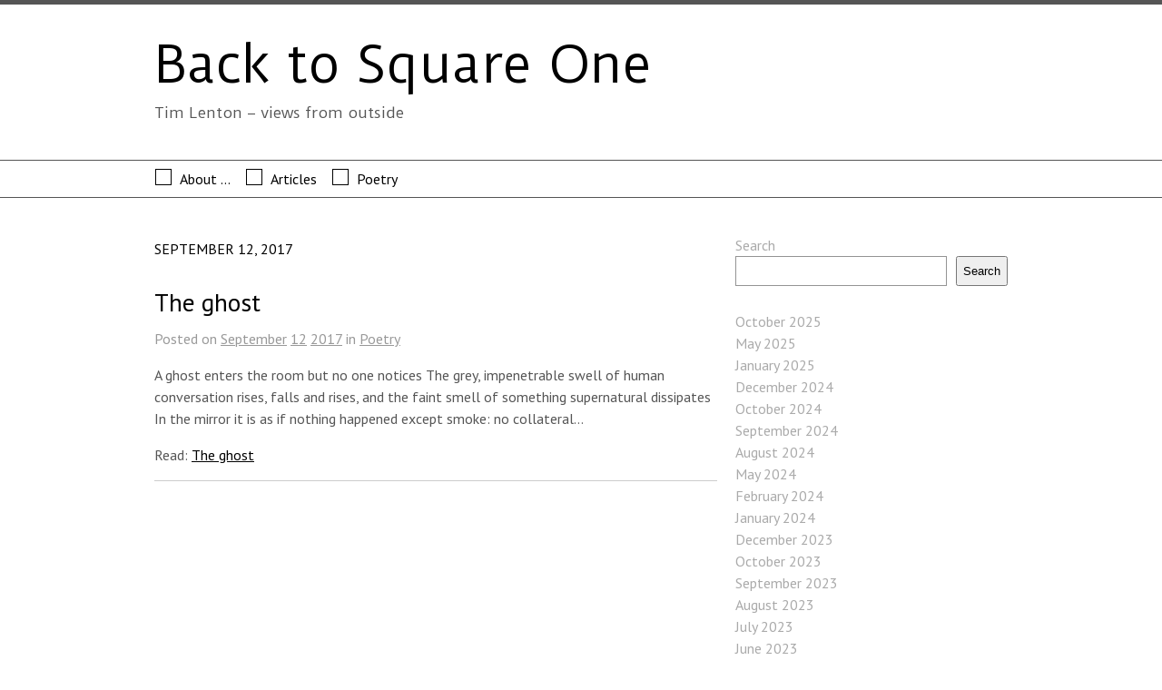

--- FILE ---
content_type: text/html; charset=UTF-8
request_url: https://back2sq1.co.uk/2017/09/12/
body_size: 6497
content:
<!DOCTYPE html>
<!--[if lt IE 7 ]><html lang="en-GB" class="no-js ie ie6 lte7 lte8 lte9"><![endif]-->
<!--[if IE 7 ]><html lang="en-GB" class="no-js ie ie7 lte7 lte8 lte9"><![endif]-->
<!--[if IE 8 ]><html lang="en-GB" class="no-js ie ie8 lte8 lte9"><![endif]-->
<!--[if IE 9 ]><html lang="en-GB" class="no-js ie ie9 lte9"><![endif]-->
<!--[if (gt IE 9)|!(IE)]><!--><html lang="en-GB" class="no-js"><!--<![endif]-->
	<head>
		<meta charset="UTF-8" />
		<title>12 | September | 2017 | Back to Square One</title>
		
		
	
		<!-- iOS device viewport setting -->
		<meta name = "viewport" content = "width = device-width">


	    <!-- Icons -->
		<link rel="icon" 
			type="image/png" 
			href="https://back2sq1.co.uk/wp-content/themes/back2sq1/images/favicon.png">
	    <link rel="apple-touch-icon-precomposed" sizes="144x144" href="https://back2sq1.co.uk/wp-content/themes/back2sq1/images/icons/apple-touch-icon-144-precomposed.png">
	    <link rel="apple-touch-icon-precomposed" sizes="114x114" href="https://back2sq1.co.uk/wp-content/themes/back2sq1/images/icons/apple-touch-icon-114-precomposed.png">
	    <link rel="apple-touch-icon-precomposed" sizes="72x72" href="https://back2sq1.co.uk/wp-content/themes/back2sq1/images/icons/apple-touch-icon-72-precomposed.png">
	    <link rel="apple-touch-icon-precomposed" href="https://back2sq1.co.uk/wp-content/themes/back2sq1/images/icons/apple-touch-icon-57-precomposed.png">
	
	    <!-- rel Profile -->
		<link rel="profile" href="http://gmpg.org/xfn/11" />
		
		<!-- Some fonts from Google -->
		<link href='https://fonts.googleapis.com/css?family=PT+Sans+Narrow:400,700|PT+Sans|Oranienbaum|Duru+Sans' rel='stylesheet' type='text/css'>

		<link rel="stylesheet" href="https://back2sq1.co.uk/wp-content/themes/back2sq1/css/bootstrap-adapted.css" />
		<link rel="stylesheet" href="https://back2sq1.co.uk/wp-content/themes/back2sq1/css/flexslider.css" />
		<link rel="stylesheet" href="https://back2sq1.co.uk/wp-content/themes/back2sq1/style.css" />
		<link rel="pingback" href="https://back2sq1.co.uk/xmlrpc.php" />
		
<meta name='robots' content='max-image-preview:large' />
<link rel="alternate" type="application/rss+xml" title="Back to Square One &raquo; Feed" href="https://back2sq1.co.uk/feed/" />
<script type="text/javascript">
/* <![CDATA[ */
window._wpemojiSettings = {"baseUrl":"https:\/\/s.w.org\/images\/core\/emoji\/15.0.3\/72x72\/","ext":".png","svgUrl":"https:\/\/s.w.org\/images\/core\/emoji\/15.0.3\/svg\/","svgExt":".svg","source":{"concatemoji":"https:\/\/back2sq1.co.uk\/wp-includes\/js\/wp-emoji-release.min.js?ver=6.7"}};
/*! This file is auto-generated */
!function(i,n){var o,s,e;function c(e){try{var t={supportTests:e,timestamp:(new Date).valueOf()};sessionStorage.setItem(o,JSON.stringify(t))}catch(e){}}function p(e,t,n){e.clearRect(0,0,e.canvas.width,e.canvas.height),e.fillText(t,0,0);var t=new Uint32Array(e.getImageData(0,0,e.canvas.width,e.canvas.height).data),r=(e.clearRect(0,0,e.canvas.width,e.canvas.height),e.fillText(n,0,0),new Uint32Array(e.getImageData(0,0,e.canvas.width,e.canvas.height).data));return t.every(function(e,t){return e===r[t]})}function u(e,t,n){switch(t){case"flag":return n(e,"\ud83c\udff3\ufe0f\u200d\u26a7\ufe0f","\ud83c\udff3\ufe0f\u200b\u26a7\ufe0f")?!1:!n(e,"\ud83c\uddfa\ud83c\uddf3","\ud83c\uddfa\u200b\ud83c\uddf3")&&!n(e,"\ud83c\udff4\udb40\udc67\udb40\udc62\udb40\udc65\udb40\udc6e\udb40\udc67\udb40\udc7f","\ud83c\udff4\u200b\udb40\udc67\u200b\udb40\udc62\u200b\udb40\udc65\u200b\udb40\udc6e\u200b\udb40\udc67\u200b\udb40\udc7f");case"emoji":return!n(e,"\ud83d\udc26\u200d\u2b1b","\ud83d\udc26\u200b\u2b1b")}return!1}function f(e,t,n){var r="undefined"!=typeof WorkerGlobalScope&&self instanceof WorkerGlobalScope?new OffscreenCanvas(300,150):i.createElement("canvas"),a=r.getContext("2d",{willReadFrequently:!0}),o=(a.textBaseline="top",a.font="600 32px Arial",{});return e.forEach(function(e){o[e]=t(a,e,n)}),o}function t(e){var t=i.createElement("script");t.src=e,t.defer=!0,i.head.appendChild(t)}"undefined"!=typeof Promise&&(o="wpEmojiSettingsSupports",s=["flag","emoji"],n.supports={everything:!0,everythingExceptFlag:!0},e=new Promise(function(e){i.addEventListener("DOMContentLoaded",e,{once:!0})}),new Promise(function(t){var n=function(){try{var e=JSON.parse(sessionStorage.getItem(o));if("object"==typeof e&&"number"==typeof e.timestamp&&(new Date).valueOf()<e.timestamp+604800&&"object"==typeof e.supportTests)return e.supportTests}catch(e){}return null}();if(!n){if("undefined"!=typeof Worker&&"undefined"!=typeof OffscreenCanvas&&"undefined"!=typeof URL&&URL.createObjectURL&&"undefined"!=typeof Blob)try{var e="postMessage("+f.toString()+"("+[JSON.stringify(s),u.toString(),p.toString()].join(",")+"));",r=new Blob([e],{type:"text/javascript"}),a=new Worker(URL.createObjectURL(r),{name:"wpTestEmojiSupports"});return void(a.onmessage=function(e){c(n=e.data),a.terminate(),t(n)})}catch(e){}c(n=f(s,u,p))}t(n)}).then(function(e){for(var t in e)n.supports[t]=e[t],n.supports.everything=n.supports.everything&&n.supports[t],"flag"!==t&&(n.supports.everythingExceptFlag=n.supports.everythingExceptFlag&&n.supports[t]);n.supports.everythingExceptFlag=n.supports.everythingExceptFlag&&!n.supports.flag,n.DOMReady=!1,n.readyCallback=function(){n.DOMReady=!0}}).then(function(){return e}).then(function(){var e;n.supports.everything||(n.readyCallback(),(e=n.source||{}).concatemoji?t(e.concatemoji):e.wpemoji&&e.twemoji&&(t(e.twemoji),t(e.wpemoji)))}))}((window,document),window._wpemojiSettings);
/* ]]> */
</script>
<!--[if lt IE 9]>
	<script src="//html5shiv.googlecode.com/svn/trunk/html5.js" onload="window.ieshiv=true;"></script>
	<script>!window.ieshiv && document.write(unescape('%3Cscript src="https://back2sq1.co.uk/wp-content/themes/back2sq1/js/ieshiv.js"%3E%3C/script%3E'))</script>
<![endif]-->
<style id='wp-emoji-styles-inline-css' type='text/css'>

	img.wp-smiley, img.emoji {
		display: inline !important;
		border: none !important;
		box-shadow: none !important;
		height: 1em !important;
		width: 1em !important;
		margin: 0 0.07em !important;
		vertical-align: -0.1em !important;
		background: none !important;
		padding: 0 !important;
	}
</style>
<link rel='stylesheet' id='wp-block-library-css' href='https://back2sq1.co.uk/wp-includes/css/dist/block-library/style.min.css?ver=6.7' type='text/css' media='all' />
<style id='classic-theme-styles-inline-css' type='text/css'>
/*! This file is auto-generated */
.wp-block-button__link{color:#fff;background-color:#32373c;border-radius:9999px;box-shadow:none;text-decoration:none;padding:calc(.667em + 2px) calc(1.333em + 2px);font-size:1.125em}.wp-block-file__button{background:#32373c;color:#fff;text-decoration:none}
</style>
<style id='global-styles-inline-css' type='text/css'>
:root{--wp--preset--aspect-ratio--square: 1;--wp--preset--aspect-ratio--4-3: 4/3;--wp--preset--aspect-ratio--3-4: 3/4;--wp--preset--aspect-ratio--3-2: 3/2;--wp--preset--aspect-ratio--2-3: 2/3;--wp--preset--aspect-ratio--16-9: 16/9;--wp--preset--aspect-ratio--9-16: 9/16;--wp--preset--color--black: #000000;--wp--preset--color--cyan-bluish-gray: #abb8c3;--wp--preset--color--white: #ffffff;--wp--preset--color--pale-pink: #f78da7;--wp--preset--color--vivid-red: #cf2e2e;--wp--preset--color--luminous-vivid-orange: #ff6900;--wp--preset--color--luminous-vivid-amber: #fcb900;--wp--preset--color--light-green-cyan: #7bdcb5;--wp--preset--color--vivid-green-cyan: #00d084;--wp--preset--color--pale-cyan-blue: #8ed1fc;--wp--preset--color--vivid-cyan-blue: #0693e3;--wp--preset--color--vivid-purple: #9b51e0;--wp--preset--gradient--vivid-cyan-blue-to-vivid-purple: linear-gradient(135deg,rgba(6,147,227,1) 0%,rgb(155,81,224) 100%);--wp--preset--gradient--light-green-cyan-to-vivid-green-cyan: linear-gradient(135deg,rgb(122,220,180) 0%,rgb(0,208,130) 100%);--wp--preset--gradient--luminous-vivid-amber-to-luminous-vivid-orange: linear-gradient(135deg,rgba(252,185,0,1) 0%,rgba(255,105,0,1) 100%);--wp--preset--gradient--luminous-vivid-orange-to-vivid-red: linear-gradient(135deg,rgba(255,105,0,1) 0%,rgb(207,46,46) 100%);--wp--preset--gradient--very-light-gray-to-cyan-bluish-gray: linear-gradient(135deg,rgb(238,238,238) 0%,rgb(169,184,195) 100%);--wp--preset--gradient--cool-to-warm-spectrum: linear-gradient(135deg,rgb(74,234,220) 0%,rgb(151,120,209) 20%,rgb(207,42,186) 40%,rgb(238,44,130) 60%,rgb(251,105,98) 80%,rgb(254,248,76) 100%);--wp--preset--gradient--blush-light-purple: linear-gradient(135deg,rgb(255,206,236) 0%,rgb(152,150,240) 100%);--wp--preset--gradient--blush-bordeaux: linear-gradient(135deg,rgb(254,205,165) 0%,rgb(254,45,45) 50%,rgb(107,0,62) 100%);--wp--preset--gradient--luminous-dusk: linear-gradient(135deg,rgb(255,203,112) 0%,rgb(199,81,192) 50%,rgb(65,88,208) 100%);--wp--preset--gradient--pale-ocean: linear-gradient(135deg,rgb(255,245,203) 0%,rgb(182,227,212) 50%,rgb(51,167,181) 100%);--wp--preset--gradient--electric-grass: linear-gradient(135deg,rgb(202,248,128) 0%,rgb(113,206,126) 100%);--wp--preset--gradient--midnight: linear-gradient(135deg,rgb(2,3,129) 0%,rgb(40,116,252) 100%);--wp--preset--font-size--small: 13px;--wp--preset--font-size--medium: 20px;--wp--preset--font-size--large: 36px;--wp--preset--font-size--x-large: 42px;--wp--preset--spacing--20: 0.44rem;--wp--preset--spacing--30: 0.67rem;--wp--preset--spacing--40: 1rem;--wp--preset--spacing--50: 1.5rem;--wp--preset--spacing--60: 2.25rem;--wp--preset--spacing--70: 3.38rem;--wp--preset--spacing--80: 5.06rem;--wp--preset--shadow--natural: 6px 6px 9px rgba(0, 0, 0, 0.2);--wp--preset--shadow--deep: 12px 12px 50px rgba(0, 0, 0, 0.4);--wp--preset--shadow--sharp: 6px 6px 0px rgba(0, 0, 0, 0.2);--wp--preset--shadow--outlined: 6px 6px 0px -3px rgba(255, 255, 255, 1), 6px 6px rgba(0, 0, 0, 1);--wp--preset--shadow--crisp: 6px 6px 0px rgba(0, 0, 0, 1);}:where(.is-layout-flex){gap: 0.5em;}:where(.is-layout-grid){gap: 0.5em;}body .is-layout-flex{display: flex;}.is-layout-flex{flex-wrap: wrap;align-items: center;}.is-layout-flex > :is(*, div){margin: 0;}body .is-layout-grid{display: grid;}.is-layout-grid > :is(*, div){margin: 0;}:where(.wp-block-columns.is-layout-flex){gap: 2em;}:where(.wp-block-columns.is-layout-grid){gap: 2em;}:where(.wp-block-post-template.is-layout-flex){gap: 1.25em;}:where(.wp-block-post-template.is-layout-grid){gap: 1.25em;}.has-black-color{color: var(--wp--preset--color--black) !important;}.has-cyan-bluish-gray-color{color: var(--wp--preset--color--cyan-bluish-gray) !important;}.has-white-color{color: var(--wp--preset--color--white) !important;}.has-pale-pink-color{color: var(--wp--preset--color--pale-pink) !important;}.has-vivid-red-color{color: var(--wp--preset--color--vivid-red) !important;}.has-luminous-vivid-orange-color{color: var(--wp--preset--color--luminous-vivid-orange) !important;}.has-luminous-vivid-amber-color{color: var(--wp--preset--color--luminous-vivid-amber) !important;}.has-light-green-cyan-color{color: var(--wp--preset--color--light-green-cyan) !important;}.has-vivid-green-cyan-color{color: var(--wp--preset--color--vivid-green-cyan) !important;}.has-pale-cyan-blue-color{color: var(--wp--preset--color--pale-cyan-blue) !important;}.has-vivid-cyan-blue-color{color: var(--wp--preset--color--vivid-cyan-blue) !important;}.has-vivid-purple-color{color: var(--wp--preset--color--vivid-purple) !important;}.has-black-background-color{background-color: var(--wp--preset--color--black) !important;}.has-cyan-bluish-gray-background-color{background-color: var(--wp--preset--color--cyan-bluish-gray) !important;}.has-white-background-color{background-color: var(--wp--preset--color--white) !important;}.has-pale-pink-background-color{background-color: var(--wp--preset--color--pale-pink) !important;}.has-vivid-red-background-color{background-color: var(--wp--preset--color--vivid-red) !important;}.has-luminous-vivid-orange-background-color{background-color: var(--wp--preset--color--luminous-vivid-orange) !important;}.has-luminous-vivid-amber-background-color{background-color: var(--wp--preset--color--luminous-vivid-amber) !important;}.has-light-green-cyan-background-color{background-color: var(--wp--preset--color--light-green-cyan) !important;}.has-vivid-green-cyan-background-color{background-color: var(--wp--preset--color--vivid-green-cyan) !important;}.has-pale-cyan-blue-background-color{background-color: var(--wp--preset--color--pale-cyan-blue) !important;}.has-vivid-cyan-blue-background-color{background-color: var(--wp--preset--color--vivid-cyan-blue) !important;}.has-vivid-purple-background-color{background-color: var(--wp--preset--color--vivid-purple) !important;}.has-black-border-color{border-color: var(--wp--preset--color--black) !important;}.has-cyan-bluish-gray-border-color{border-color: var(--wp--preset--color--cyan-bluish-gray) !important;}.has-white-border-color{border-color: var(--wp--preset--color--white) !important;}.has-pale-pink-border-color{border-color: var(--wp--preset--color--pale-pink) !important;}.has-vivid-red-border-color{border-color: var(--wp--preset--color--vivid-red) !important;}.has-luminous-vivid-orange-border-color{border-color: var(--wp--preset--color--luminous-vivid-orange) !important;}.has-luminous-vivid-amber-border-color{border-color: var(--wp--preset--color--luminous-vivid-amber) !important;}.has-light-green-cyan-border-color{border-color: var(--wp--preset--color--light-green-cyan) !important;}.has-vivid-green-cyan-border-color{border-color: var(--wp--preset--color--vivid-green-cyan) !important;}.has-pale-cyan-blue-border-color{border-color: var(--wp--preset--color--pale-cyan-blue) !important;}.has-vivid-cyan-blue-border-color{border-color: var(--wp--preset--color--vivid-cyan-blue) !important;}.has-vivid-purple-border-color{border-color: var(--wp--preset--color--vivid-purple) !important;}.has-vivid-cyan-blue-to-vivid-purple-gradient-background{background: var(--wp--preset--gradient--vivid-cyan-blue-to-vivid-purple) !important;}.has-light-green-cyan-to-vivid-green-cyan-gradient-background{background: var(--wp--preset--gradient--light-green-cyan-to-vivid-green-cyan) !important;}.has-luminous-vivid-amber-to-luminous-vivid-orange-gradient-background{background: var(--wp--preset--gradient--luminous-vivid-amber-to-luminous-vivid-orange) !important;}.has-luminous-vivid-orange-to-vivid-red-gradient-background{background: var(--wp--preset--gradient--luminous-vivid-orange-to-vivid-red) !important;}.has-very-light-gray-to-cyan-bluish-gray-gradient-background{background: var(--wp--preset--gradient--very-light-gray-to-cyan-bluish-gray) !important;}.has-cool-to-warm-spectrum-gradient-background{background: var(--wp--preset--gradient--cool-to-warm-spectrum) !important;}.has-blush-light-purple-gradient-background{background: var(--wp--preset--gradient--blush-light-purple) !important;}.has-blush-bordeaux-gradient-background{background: var(--wp--preset--gradient--blush-bordeaux) !important;}.has-luminous-dusk-gradient-background{background: var(--wp--preset--gradient--luminous-dusk) !important;}.has-pale-ocean-gradient-background{background: var(--wp--preset--gradient--pale-ocean) !important;}.has-electric-grass-gradient-background{background: var(--wp--preset--gradient--electric-grass) !important;}.has-midnight-gradient-background{background: var(--wp--preset--gradient--midnight) !important;}.has-small-font-size{font-size: var(--wp--preset--font-size--small) !important;}.has-medium-font-size{font-size: var(--wp--preset--font-size--medium) !important;}.has-large-font-size{font-size: var(--wp--preset--font-size--large) !important;}.has-x-large-font-size{font-size: var(--wp--preset--font-size--x-large) !important;}
:where(.wp-block-post-template.is-layout-flex){gap: 1.25em;}:where(.wp-block-post-template.is-layout-grid){gap: 1.25em;}
:where(.wp-block-columns.is-layout-flex){gap: 2em;}:where(.wp-block-columns.is-layout-grid){gap: 2em;}
:root :where(.wp-block-pullquote){font-size: 1.5em;line-height: 1.6;}
</style>
<link rel="https://api.w.org/" href="https://back2sq1.co.uk/wp-json/" /><link rel="EditURI" type="application/rsd+xml" title="RSD" href="https://back2sq1.co.uk/xmlrpc.php?rsd" />

	</head>
	<body class="archive date">
		<div class="body_wrapper">
		<header role="banner">

		<div class="wrapper">
			<div class="title"><a href="https://back2sq1.co.uk/" title="Back to Square One" rel="home">Back to Square One</a></div>
			<!--<div class="siteurl">back2sq1.co.uk</div>-->
			<div class="subtitle">Tim Lenton &#8211; views from outside</div>
		</div>

		</header>
		<nav id="access"  class="navigation primary_navigation" role="navigation">
		  			<a id="skip" href="#content" title="Skip to content">Skip to content</a>
			<div class="wrapper">
						<div class="menu-header"><ul id="menu-main-menu" class="menu"><li id="menu-item-261" class="menu-item menu-item-type-post_type menu-item-object-page menu-item-home menu-item-261"><a href="https://back2sq1.co.uk/"><i></i>About &#8230;</a></li>
<li id="menu-item-245" class="menu-item menu-item-type-taxonomy menu-item-object-category menu-item-245"><a href="https://back2sq1.co.uk/category/articles/"><i></i>Articles</a></li>
<li id="menu-item-246" class="menu-item menu-item-type-taxonomy menu-item-object-category menu-item-246"><a href="https://back2sq1.co.uk/category/poetry/"><i></i>Poetry</a></li>
</ul></div>			</div>
		</nav><!-- #access -->
		<section id="content" role="main">
	
			<div class="container">
				<div class="row">
						<div class="span8">
					<h1 class="page-title archive">September 12, 2017</h1>





			<article id="post-1110" class="archive post-1110 post type-post status-publish format-standard hentry category-poetry">
		
				<h2 class="entry-title archive"><a href="https://back2sq1.co.uk/2017/09/12/1110/" title="Permalink to The ghost" rel="bookmark">The ghost</a></h2>
			
			<div class="entry-meta">
				<span class="meta-prep meta-prep-author">Posted on</span> <span class="entry-date"><a href="https://back2sq1.co.uk/2017/09/" title="View Archives for September 2017" rel="bookmark">September</a> <a href="https://back2sq1.co.uk/2017/09/12/" title="View Archives for September 12 2017" rel="bookmark">12</a> <a href="https://back2sq1.co.uk/2017/" title="View Archives for 2017" rel="bookmark">2017</a></span> in <a href="https://back2sq1.co.uk/category/poetry/" rel="category tag">Poetry</a>			</div><!-- .entry-meta -->
				<div class="entry-summary">
				<p>A ghost enters the room but no one notices The grey, impenetrable swell of human conversation rises, falls and rises, and the faint smell of something supernatural dissipates In the mirror it is as if nothing happened except smoke: no collateral&#8230;</p>
<p><span>Read:</span> <a href="https://back2sq1.co.uk/2017/09/12/1110/">The ghost</a></p>
			</div><!-- .entry-summary -->
	
		</article><!-- #post-## -->

		
	

						</div>
						<div class="span4">

			<ul class="xoxo page-sidebar">

<li id="block-2" class="widget-container widget_block widget_search"><form role="search" method="get" action="https://back2sq1.co.uk/" class="wp-block-search__button-outside wp-block-search__text-button wp-block-search"    ><label class="wp-block-search__label" for="wp-block-search__input-1" >Search</label><div class="wp-block-search__inside-wrapper " ><input class="wp-block-search__input" id="wp-block-search__input-1" placeholder="" value="" type="search" name="s" required /><button aria-label="Search" class="wp-block-search__button wp-element-button" type="submit" >Search</button></div></form></li><li id="block-10" class="widget-container widget_block">
<div style="height:27px" aria-hidden="true" class="wp-block-spacer"></div>
</li><li id="block-9" class="widget-container widget_block widget_archive"><ul class="wp-block-archives-list wp-block-archives">	<li><a href='https://back2sq1.co.uk/2025/10/'>October 2025</a></li>
	<li><a href='https://back2sq1.co.uk/2025/05/'>May 2025</a></li>
	<li><a href='https://back2sq1.co.uk/2025/01/'>January 2025</a></li>
	<li><a href='https://back2sq1.co.uk/2024/12/'>December 2024</a></li>
	<li><a href='https://back2sq1.co.uk/2024/10/'>October 2024</a></li>
	<li><a href='https://back2sq1.co.uk/2024/09/'>September 2024</a></li>
	<li><a href='https://back2sq1.co.uk/2024/08/'>August 2024</a></li>
	<li><a href='https://back2sq1.co.uk/2024/05/'>May 2024</a></li>
	<li><a href='https://back2sq1.co.uk/2024/02/'>February 2024</a></li>
	<li><a href='https://back2sq1.co.uk/2024/01/'>January 2024</a></li>
	<li><a href='https://back2sq1.co.uk/2023/12/'>December 2023</a></li>
	<li><a href='https://back2sq1.co.uk/2023/10/'>October 2023</a></li>
	<li><a href='https://back2sq1.co.uk/2023/09/'>September 2023</a></li>
	<li><a href='https://back2sq1.co.uk/2023/08/'>August 2023</a></li>
	<li><a href='https://back2sq1.co.uk/2023/07/'>July 2023</a></li>
	<li><a href='https://back2sq1.co.uk/2023/06/'>June 2023</a></li>
	<li><a href='https://back2sq1.co.uk/2023/05/'>May 2023</a></li>
	<li><a href='https://back2sq1.co.uk/2023/04/'>April 2023</a></li>
	<li><a href='https://back2sq1.co.uk/2023/03/'>March 2023</a></li>
	<li><a href='https://back2sq1.co.uk/2023/02/'>February 2023</a></li>
	<li><a href='https://back2sq1.co.uk/2023/01/'>January 2023</a></li>
	<li><a href='https://back2sq1.co.uk/2022/12/'>December 2022</a></li>
	<li><a href='https://back2sq1.co.uk/2022/11/'>November 2022</a></li>
	<li><a href='https://back2sq1.co.uk/2022/10/'>October 2022</a></li>
	<li><a href='https://back2sq1.co.uk/2022/09/'>September 2022</a></li>
	<li><a href='https://back2sq1.co.uk/2022/08/'>August 2022</a></li>
	<li><a href='https://back2sq1.co.uk/2022/07/'>July 2022</a></li>
	<li><a href='https://back2sq1.co.uk/2022/06/'>June 2022</a></li>
	<li><a href='https://back2sq1.co.uk/2022/05/'>May 2022</a></li>
	<li><a href='https://back2sq1.co.uk/2022/04/'>April 2022</a></li>
	<li><a href='https://back2sq1.co.uk/2022/03/'>March 2022</a></li>
	<li><a href='https://back2sq1.co.uk/2022/02/'>February 2022</a></li>
	<li><a href='https://back2sq1.co.uk/2022/01/'>January 2022</a></li>
	<li><a href='https://back2sq1.co.uk/2021/12/'>December 2021</a></li>
	<li><a href='https://back2sq1.co.uk/2021/11/'>November 2021</a></li>
	<li><a href='https://back2sq1.co.uk/2021/10/'>October 2021</a></li>
	<li><a href='https://back2sq1.co.uk/2021/09/'>September 2021</a></li>
	<li><a href='https://back2sq1.co.uk/2021/08/'>August 2021</a></li>
	<li><a href='https://back2sq1.co.uk/2021/07/'>July 2021</a></li>
	<li><a href='https://back2sq1.co.uk/2021/06/'>June 2021</a></li>
	<li><a href='https://back2sq1.co.uk/2021/05/'>May 2021</a></li>
	<li><a href='https://back2sq1.co.uk/2021/04/'>April 2021</a></li>
	<li><a href='https://back2sq1.co.uk/2021/03/'>March 2021</a></li>
	<li><a href='https://back2sq1.co.uk/2021/02/'>February 2021</a></li>
	<li><a href='https://back2sq1.co.uk/2021/01/'>January 2021</a></li>
	<li><a href='https://back2sq1.co.uk/2020/12/'>December 2020</a></li>
	<li><a href='https://back2sq1.co.uk/2020/11/'>November 2020</a></li>
	<li><a href='https://back2sq1.co.uk/2020/10/'>October 2020</a></li>
	<li><a href='https://back2sq1.co.uk/2020/09/'>September 2020</a></li>
	<li><a href='https://back2sq1.co.uk/2020/08/'>August 2020</a></li>
	<li><a href='https://back2sq1.co.uk/2020/07/'>July 2020</a></li>
	<li><a href='https://back2sq1.co.uk/2020/06/'>June 2020</a></li>
	<li><a href='https://back2sq1.co.uk/2020/05/'>May 2020</a></li>
	<li><a href='https://back2sq1.co.uk/2020/04/'>April 2020</a></li>
	<li><a href='https://back2sq1.co.uk/2020/03/'>March 2020</a></li>
	<li><a href='https://back2sq1.co.uk/2020/02/'>February 2020</a></li>
	<li><a href='https://back2sq1.co.uk/2020/01/'>January 2020</a></li>
	<li><a href='https://back2sq1.co.uk/2019/12/'>December 2019</a></li>
	<li><a href='https://back2sq1.co.uk/2019/11/'>November 2019</a></li>
	<li><a href='https://back2sq1.co.uk/2019/10/'>October 2019</a></li>
	<li><a href='https://back2sq1.co.uk/2019/09/'>September 2019</a></li>
	<li><a href='https://back2sq1.co.uk/2019/08/'>August 2019</a></li>
	<li><a href='https://back2sq1.co.uk/2019/07/'>July 2019</a></li>
	<li><a href='https://back2sq1.co.uk/2019/06/'>June 2019</a></li>
	<li><a href='https://back2sq1.co.uk/2019/05/'>May 2019</a></li>
	<li><a href='https://back2sq1.co.uk/2019/04/'>April 2019</a></li>
	<li><a href='https://back2sq1.co.uk/2019/03/'>March 2019</a></li>
	<li><a href='https://back2sq1.co.uk/2019/02/'>February 2019</a></li>
	<li><a href='https://back2sq1.co.uk/2019/01/'>January 2019</a></li>
	<li><a href='https://back2sq1.co.uk/2018/12/'>December 2018</a></li>
	<li><a href='https://back2sq1.co.uk/2018/11/'>November 2018</a></li>
	<li><a href='https://back2sq1.co.uk/2018/10/'>October 2018</a></li>
	<li><a href='https://back2sq1.co.uk/2018/09/'>September 2018</a></li>
	<li><a href='https://back2sq1.co.uk/2018/07/'>July 2018</a></li>
	<li><a href='https://back2sq1.co.uk/2018/06/'>June 2018</a></li>
	<li><a href='https://back2sq1.co.uk/2018/05/'>May 2018</a></li>
	<li><a href='https://back2sq1.co.uk/2018/04/'>April 2018</a></li>
	<li><a href='https://back2sq1.co.uk/2018/03/'>March 2018</a></li>
	<li><a href='https://back2sq1.co.uk/2018/02/'>February 2018</a></li>
	<li><a href='https://back2sq1.co.uk/2018/01/'>January 2018</a></li>
	<li><a href='https://back2sq1.co.uk/2017/12/'>December 2017</a></li>
	<li><a href='https://back2sq1.co.uk/2017/11/'>November 2017</a></li>
	<li><a href='https://back2sq1.co.uk/2017/10/'>October 2017</a></li>
	<li><a href='https://back2sq1.co.uk/2017/09/' aria-current="page">September 2017</a></li>
	<li><a href='https://back2sq1.co.uk/2017/08/'>August 2017</a></li>
	<li><a href='https://back2sq1.co.uk/2017/07/'>July 2017</a></li>
	<li><a href='https://back2sq1.co.uk/2017/06/'>June 2017</a></li>
	<li><a href='https://back2sq1.co.uk/2017/05/'>May 2017</a></li>
	<li><a href='https://back2sq1.co.uk/2017/04/'>April 2017</a></li>
	<li><a href='https://back2sq1.co.uk/2017/03/'>March 2017</a></li>
	<li><a href='https://back2sq1.co.uk/2017/02/'>February 2017</a></li>
	<li><a href='https://back2sq1.co.uk/2017/01/'>January 2017</a></li>
	<li><a href='https://back2sq1.co.uk/2016/12/'>December 2016</a></li>
	<li><a href='https://back2sq1.co.uk/2016/11/'>November 2016</a></li>
	<li><a href='https://back2sq1.co.uk/2016/10/'>October 2016</a></li>
	<li><a href='https://back2sq1.co.uk/2016/09/'>September 2016</a></li>
	<li><a href='https://back2sq1.co.uk/2016/08/'>August 2016</a></li>
	<li><a href='https://back2sq1.co.uk/2016/07/'>July 2016</a></li>
	<li><a href='https://back2sq1.co.uk/2016/06/'>June 2016</a></li>
	<li><a href='https://back2sq1.co.uk/2016/05/'>May 2016</a></li>
	<li><a href='https://back2sq1.co.uk/2016/04/'>April 2016</a></li>
	<li><a href='https://back2sq1.co.uk/2016/03/'>March 2016</a></li>
	<li><a href='https://back2sq1.co.uk/2016/02/'>February 2016</a></li>
	<li><a href='https://back2sq1.co.uk/2016/01/'>January 2016</a></li>
	<li><a href='https://back2sq1.co.uk/2015/12/'>December 2015</a></li>
	<li><a href='https://back2sq1.co.uk/2015/11/'>November 2015</a></li>
	<li><a href='https://back2sq1.co.uk/2015/10/'>October 2015</a></li>
	<li><a href='https://back2sq1.co.uk/2015/09/'>September 2015</a></li>
	<li><a href='https://back2sq1.co.uk/2015/08/'>August 2015</a></li>
	<li><a href='https://back2sq1.co.uk/2015/07/'>July 2015</a></li>
	<li><a href='https://back2sq1.co.uk/2015/06/'>June 2015</a></li>
	<li><a href='https://back2sq1.co.uk/2015/05/'>May 2015</a></li>
	<li><a href='https://back2sq1.co.uk/2015/04/'>April 2015</a></li>
	<li><a href='https://back2sq1.co.uk/2015/03/'>March 2015</a></li>
	<li><a href='https://back2sq1.co.uk/2015/02/'>February 2015</a></li>
	<li><a href='https://back2sq1.co.uk/2015/01/'>January 2015</a></li>
	<li><a href='https://back2sq1.co.uk/2014/12/'>December 2014</a></li>
	<li><a href='https://back2sq1.co.uk/2014/11/'>November 2014</a></li>
	<li><a href='https://back2sq1.co.uk/2014/10/'>October 2014</a></li>
	<li><a href='https://back2sq1.co.uk/2014/08/'>August 2014</a></li>
	<li><a href='https://back2sq1.co.uk/2014/07/'>July 2014</a></li>
	<li><a href='https://back2sq1.co.uk/2014/06/'>June 2014</a></li>
	<li><a href='https://back2sq1.co.uk/2014/04/'>April 2014</a></li>
	<li><a href='https://back2sq1.co.uk/2014/03/'>March 2014</a></li>
	<li><a href='https://back2sq1.co.uk/2014/02/'>February 2014</a></li>
	<li><a href='https://back2sq1.co.uk/2014/01/'>January 2014</a></li>
	<li><a href='https://back2sq1.co.uk/2013/12/'>December 2013</a></li>
	<li><a href='https://back2sq1.co.uk/2013/11/'>November 2013</a></li>
	<li><a href='https://back2sq1.co.uk/2013/10/'>October 2013</a></li>
	<li><a href='https://back2sq1.co.uk/2013/09/'>September 2013</a></li>
	<li><a href='https://back2sq1.co.uk/2013/08/'>August 2013</a></li>
	<li><a href='https://back2sq1.co.uk/2013/07/'>July 2013</a></li>
	<li><a href='https://back2sq1.co.uk/2013/06/'>June 2013</a></li>
	<li><a href='https://back2sq1.co.uk/2013/05/'>May 2013</a></li>
	<li><a href='https://back2sq1.co.uk/2013/03/'>March 2013</a></li>
	<li><a href='https://back2sq1.co.uk/2013/02/'>February 2013</a></li>
	<li><a href='https://back2sq1.co.uk/2013/01/'>January 2013</a></li>
	<li><a href='https://back2sq1.co.uk/2012/12/'>December 2012</a></li>
	<li><a href='https://back2sq1.co.uk/2012/11/'>November 2012</a></li>
	<li><a href='https://back2sq1.co.uk/2012/10/'>October 2012</a></li>
	<li><a href='https://back2sq1.co.uk/2012/09/'>September 2012</a></li>
	<li><a href='https://back2sq1.co.uk/2012/08/'>August 2012</a></li>
	<li><a href='https://back2sq1.co.uk/2012/06/'>June 2012</a></li>
	<li><a href='https://back2sq1.co.uk/2012/04/'>April 2012</a></li>
	<li><a href='https://back2sq1.co.uk/2012/03/'>March 2012</a></li>
	<li><a href='https://back2sq1.co.uk/2012/02/'>February 2012</a></li>
	<li><a href='https://back2sq1.co.uk/2012/01/'>January 2012</a></li>
	<li><a href='https://back2sq1.co.uk/2011/11/'>November 2011</a></li>
	<li><a href='https://back2sq1.co.uk/2011/10/'>October 2011</a></li>
	<li><a href='https://back2sq1.co.uk/2011/09/'>September 2011</a></li>
	<li><a href='https://back2sq1.co.uk/2011/08/'>August 2011</a></li>
	<li><a href='https://back2sq1.co.uk/2011/06/'>June 2011</a></li>
	<li><a href='https://back2sq1.co.uk/2011/04/'>April 2011</a></li>
	<li><a href='https://back2sq1.co.uk/2011/03/'>March 2011</a></li>
	<li><a href='https://back2sq1.co.uk/2011/01/'>January 2011</a></li>
	<li><a href='https://back2sq1.co.uk/2010/12/'>December 2010</a></li>
	<li><a href='https://back2sq1.co.uk/2010/11/'>November 2010</a></li>
	<li><a href='https://back2sq1.co.uk/2010/10/'>October 2010</a></li>
	<li><a href='https://back2sq1.co.uk/2010/09/'>September 2010</a></li>
	<li><a href='https://back2sq1.co.uk/2010/08/'>August 2010</a></li>
	<li><a href='https://back2sq1.co.uk/2010/07/'>July 2010</a></li>
	<li><a href='https://back2sq1.co.uk/2010/06/'>June 2010</a></li>
	<li><a href='https://back2sq1.co.uk/2010/05/'>May 2010</a></li>
	<li><a href='https://back2sq1.co.uk/2010/04/'>April 2010</a></li>
	<li><a href='https://back2sq1.co.uk/2010/02/'>February 2010</a></li>
	<li><a href='https://back2sq1.co.uk/2010/01/'>January 2010</a></li>
	<li><a href='https://back2sq1.co.uk/2009/12/'>December 2009</a></li>
	<li><a href='https://back2sq1.co.uk/2009/10/'>October 2009</a></li>
	<li><a href='https://back2sq1.co.uk/2009/09/'>September 2009</a></li>
	<li><a href='https://back2sq1.co.uk/2009/08/'>August 2009</a></li>
	<li><a href='https://back2sq1.co.uk/2009/07/'>July 2009</a></li>
	<li><a href='https://back2sq1.co.uk/2009/06/'>June 2009</a></li>
	<li><a href='https://back2sq1.co.uk/2009/04/'>April 2009</a></li>
	<li><a href='https://back2sq1.co.uk/2009/03/'>March 2009</a></li>
	<li><a href='https://back2sq1.co.uk/2009/02/'>February 2009</a></li>
	<li><a href='https://back2sq1.co.uk/2009/01/'>January 2009</a></li>
	<li><a href='https://back2sq1.co.uk/2008/12/'>December 2008</a></li>
	<li><a href='https://back2sq1.co.uk/2008/11/'>November 2008</a></li>
	<li><a href='https://back2sq1.co.uk/2008/10/'>October 2008</a></li>
	<li><a href='https://back2sq1.co.uk/2008/09/'>September 2008</a></li>
	<li><a href='https://back2sq1.co.uk/2008/08/'>August 2008</a></li>
	<li><a href='https://back2sq1.co.uk/2008/07/'>July 2008</a></li>
	<li><a href='https://back2sq1.co.uk/2008/06/'>June 2008</a></li>
	<li><a href='https://back2sq1.co.uk/2008/05/'>May 2008</a></li>
	<li><a href='https://back2sq1.co.uk/2008/04/'>April 2008</a></li>
	<li><a href='https://back2sq1.co.uk/2008/03/'>March 2008</a></li>
	<li><a href='https://back2sq1.co.uk/2008/02/'>February 2008</a></li>
</ul></li><li id="block-8" class="widget-container widget_block">
<ul class="wp-block-list"></ul>
</li>			</ul>

						</div>
				</div><!-- row -->
			</div><!-- container -->
		</section><!-- #main -->
		</div> <!-- .body_wrapper -->
		<footer class="footer" role="contentinfo">
			<div class="wrapper">
				
				<div class="postal_address vcard">
					<strong><a href="https://back2sq1.co.uk/" title="Back to Square One" rel="home">Back to Square One</a></strong>
					<div class="email">m: <a href="mailto:timlenton@me.com">timlenton@me.com</a></div>
					<div class="twitter">t: <a href="http://twitter.com/yossarian22">@yossarian22</a></div>
				</div>
				<div class="info">
				
					

					<ul class="xoxo">
						<li id="block-5" class="widget-container widget_block">
<div class="wp-block-group"><div class="wp-block-group__inner-container is-layout-flow wp-block-group-is-layout-flow"></div></div>
</li>					</ul>



				</div><!-- info -->
				<div class="copyright">&copy; 2012 Tim Lenton.
			</div><!-- wrapper -->
		</footer><!-- footer -->
	</body>
</html>

--- FILE ---
content_type: text/css
request_url: https://back2sq1.co.uk/wp-content/themes/back2sq1/style.css
body_size: 5025
content:
/*
	Theme Name: DML Back2Sq1
	Theme URI: http://www.davidlenton.co.uk/themes/back2sq1/
	Description: This theme was developed for use as a basic typography driven design. It is an adapted version of Boilerplate (version 3.4.4) - itself a merger created by Aaron T. Grogg (<a href="http://aarontgrogg.com/">http://aarontgrogg.com/</a>) of the HTML5 Boilerplate (<a href="http://html5boilerplate.com/">http://html5boilerplate.com/</a>) and the Starkers theme (<a href="http://starkerstheme.com/">http://starkerstheme.com/</a>). It also includes elements of Bootstrap, from Twitter (<a href="http://twitter.github.com/bootstrap/">http://twitter.github.com/bootstrap/</a>, at version 2.0.4 when it was incorporated). Thanks to all!
	Author: David Lenton
	Author URI: http://www.davidlenton.co.uk/
	Version: 1.0
	Tags: custom-menu, editor-style, theme-options, threaded-comments, sticky-post, microformats, rtl-language-support, translation-ready
	License: GNU General Public License v2.0
	License URI: http://www.gnu.org/licenses/gpl-2.0.html
*/

/** START HTML5 Boilerplate CSS **/

/*
 * HTML5 Boilerplate
 *
 * What follows is the result of much research on cross-browser styling.
 * Credit left inline and big thanks to Nicolas Gallagher, Jonathan Neal,
 * Kroc Camen, and the H5BP dev community and team.
 *
 * Detailed information about this CSS: h5bp.com/css
 *
 * ==|== normalize ==========================================================
 */



/* ==|== primary styles =====================================================
   Author: David Lenton
   ========================================================================== */

/* Fonts */


/* Across the page */

html {
	font-family: "PT Sans",sans-serif;
	
	font-size: 1em; /* 16 * 0.875 = 14 */
	color: #555;
}

body {
	margin: 0px;
	padding: 0px;
	line-height: 1.5em;
	/*background-image: url("images/paper-yellow.png");
	background-repeat: repeat;*/
}
.body_wrapper {
	overflow: auto;
	background-color: #fff;
}

p {
	margin-top: 0em;
	margin-bottom: 1em; /* 14px --> 14 ÷ 14 = 1 */
}

/*
p+p {
	text-indent: 1.5em;
	margin-top: -1em;
	text-align: justify;
}
*/

a {
	color: #000;
}
a:visited {
	color: #aaa;
}
a:hover {
	color: #000;
}

h1 {
	font-size: 2.143em;     /* 30px --> 30 ÷ 14 = 2.143 */
	line-height: 1.4em;     /* 30px --> 21 ÷ 30 = 0.7 */
	margin-bottom: 0.467em; /* 30px --> 14 ÷ 30 = 0.467 */
}
 
h2 {
	font-size: 1.714em;     /* 24px --> 24 ÷ 14 = 1.714 */
	line-height: 0.875em;   /* 24px --> 21 ÷ 24 = 0.875 */
	margin-bottom: 0.583em; /* 24px --> 14 ÷ 24 = 0.583 */
}

h3 {
	font-size: 1.286em;     /* 18px --> 18 ÷ 14 = 1.286 */
	line-height: 2.333em;   /* 18px --> 21 ÷ 18 = 1.167 */
	margin-bottom: 0.778em; /* 18px --> 14 ÷ 18 = 0.778 */
	font-weight: normal;
}

h1, h2 {
	font-weight: normal;
	color: #000;
}

h1 a, h2 a,
h1 a:visited, h2 a:visited {
	text-decoration: none;
	color: #000;
}
h1 a:hover, h2 a:hover {
	color: #555;
}

h3.widget-title {

}


/* Header */

header {
	padding-top: 3.4em;
	border-bottom: 1px solid;
	padding-bottom: 2.5em;
	border-top: 5px solid;
	/*background-image: url("images/paper.png");
	background-repeat: repeat;		*/
	font-family: "Duru Sans";
}

.title {
	font-size: 3.429em;     /* 48px --> 48 ÷ 14 = 3.429 */
	line-height: 0.438em;   /* 48px --> 21 ÷ 48 = 0.438 */
	margin-bottom: 0.292em; /* 48px --> 14 ÷ 48 = 0.292 */
}
.title a, .title a:hover, .title a:visited {
	text-decoration: none;
	color: #000;
}

.siteurl {
	font-size: 1.714em;     /* 24px --> 24 ÷ 14 = 1.714 */
	line-height: 1em;   /* 24px --> 21 ÷ 24 = 0.875 */
	margin-bottom: 0.583em; /* 24px --> 14 ÷ 24 = 0.583 */	
	color: #aaa;
}

.subtitle { 
	padding-top: 0.8em;
}

/* Navigation */

.navigation {
	font-family: "PT Sans", sans-serif;
}

.primary_navigation {
	overflow: auto;
	padding: 0.5em 0em 0em 0em;
	border-bottom: 1px solid;
	/*background-image: url("images/paper.png");
	background-repeat: repeat-x;	*/
}

.navigation ul li {
	display: inline;
	margin-right: 0.5em;
}

.primary_navigation ul li {
	padding-top: 0em;
	margin-right: 1em;
	min-height: 2em;
	float: left;
}

.primary_navigation ul li i {
	background-image: url("images/navigation.png");
	background-position: 0px 0px;
	background-repeat: no-repeat;
	width: 20px;
	height: 20px;
	display: block;
	float: left;
	margin-right: 0.5em;
}

.primary_navigation ul li:hover i,
.primary_navigation ul li.selected i,
.primary_navigation ul li.current-menu-item i,
.primary_navigation ul li.current-page-ancestor i,
.primary_navigation ul li.current-post-ancestor i { /*.primary_navigation ul li.current_page_parent i*/
	background-position: -21px 0px;
}

.primary_navigation a,
.primary_navigation a:hover,
.primary_navigation a:visited {
	text-decoration: none;
	color: #000;
	font-weight: lighter;
}

.primary_navigation li.selected a {
	font-weight: normal;
}


#skip {
	line-height: normal;
	position: absolute;
}

/* About

.about {
	overflow: auto;
	background-color: #68767C;
}

.about .text {
	width: 48%;
	float: left;
	color: #fff;
	position: absolute;
}

.about .text p {
	padding: 1.5em 1.5em 0em 0em;
}

.about .image {
	width: 50%;
	float: right;
	line-height: normal;
	padding: 0em;
	margin: 0em;
}
.about .image img {
	width: 100%;
	line-height: normal;
}
 */
 
 
/* Content */

h1.archive {
	text-transform: uppercase;
	font-size: 1em;
	line-height: 2em;
	margin-bottom: 2em;
}
h1.archive_2 {
	text-transform: uppercase;
	font-size: 1em;
	line-height: 2em;
	margin-top: 2em;
	padding-top: 2em;
	margin-bottom: 2em;
}


h2.archive {
	font-size: 1em;
	line-height: 2em;
	margin-bottom: 1em;
}


h2.entry-title {  /* Imported from h1 */
	font-size: 2.143em;     /* 30px --> 30 ÷ 14 = 2.143 */
	line-height: 1.4em;     /* 30px --> 21 ÷ 30 = 0.7 */
	margin-bottom: 0.467em; /* 14px --> 14 ÷ 30 = 0.467 */
}

h2.entry-title.archive {  
	font-size: 1.714em;     /* 24px --> 24 ÷ 14 = 1.714 */
	line-height: 0.875em;   /* 24px --> 21 ÷ 24 = 0.875 */
	margin-bottom: 0.583em; /* 24px --> 14 ÷ 24 = 0.583 */
}

.post {
	margin-bottom: 1.1em;
	border-bottom: 1px solid #ccc;
}

.entry-meta,
.entry-meta a,
.entry-meta a:hover,
.entry-meta a:visited {
	color: #999;
	padding-bottom: 1em;
}

.nav-previous span, .nav-next span {
	float: left;
	width: 70px;
}

.nav-previous span.link-date,
.nav-next span.link-date {
	float: none;
	width: auto;
	color: #ccc;
}

.nav-previous a, .nav-next a {
	display: block;
	margin-left: 72px;
}

.nav-previous a span.link-date, .nav-next a span.link-date {
	text-decoration: none;
}


/* Footer */

.footer {
	padding-top: 1.5em;
	padding-bottom: 2em;
	min-height: 6em;
	position: relative;
	clear: both;
	overflow: auto;
	border-top: 1px solid #68767C;
	font-family: "PT Sans", sans-serif;
}


.footer .info {
	margin-left: 280px;	
}

.footer .info ul,
.footer .info li {
	list-style: none;
	margin: 0em;
	padding: 0em;	
	line-height: 1.4em;
}

.footer .info li.widget-container {
	padding-bottom: 1em;
}

.footer a, footer a:visited, footer a:hover {
	text-decoration: none;
	color: #000;
}

.footer h3.widget-title {
	display: none;
}

.footer .copyright {
	clear: both;
}

/* Address details */

.footer .vcard {
	line-height: 1.4em;
	width: 270px;
	float: left;
	padding-bottom: 1em;
}
.footer .vcard .org {
	font-weight: bold;
}

.footer .vcard .adr span {
	display: block;
}

.footer .vcard .tel .type {
	display: none;
}

.footer .vcard a,
.footer .vcard a:hover,
.footer .vcard a:visited {
}

/* Widgets */

ul.xoxo, ul.xoxo li {
	float: none;
	list-style: none;
	margin: 0px;
	padding: 0px;
}

/* Home page */

.about {
	color: #985;
	margin-bottom: 1.5em;
}

.about h1 {
	color: #985;
	margin-top: 0.5em;
}

.about img {
	width: 100%;
	border: none;
}

.about dt, .about dd {
	color: #555;
	margin: 0px;
	padding: 0px;
}

.gallery-to-slideshow-wrapper {
}
.flex-caption {
	min-height: 2.6em;
}
.gallery-to-slideshow-caption, .gallery-to-slideshow-title, .flex-control-nav {
	display: none;
}

/* Quotes collection */

.quotescollection-quote {
	color: #555;
	border-top: 1px solid #ccc;
	padding-top: 1em;
	padding-bottom: 1em;
	border-bottom: 1px solid #ccc;
}
.quotescollection-quote p {
	margin-bottom: 0px;
}
.quotescollection-quote .navigation {
	margin: 0px;
	padding: 0px;
	color: #ccc;
}
a.next-quote-link {
	color: #ccc;
	padding: 0;
	margin: 0 !important;
}

/* Advert */

.advert{
	margin-top: 1em;
	margin-bottom: 1em;
	overflow: auto;
	color: 	#518CD9;
	font-family: sans-serif;
	padding-bottom: 1em;
	border-bottom: 1px solid #ccc;
	max-width: 390px;
}
.advert a, .advert a:visited, .advert a:hover {
	text-decoration: none;
	color: 	#518CD9;
}
.advert img {
	width: 30%;
	float: left;
	margin-right: 0.5em;
}
.advert div {
	margin-top: 0.3em;
}
.advert .ad_name {
	font-size: 1.286em;
	line-height: 0.875em;  
	margin-bottom: 0.583em;	
}
.advert span.green {
	color: #76C628;
}
.advert .ad_blurb {
	color: #000;
	font-size: 0.9em;
} 

/* Blogroll */

.pre_footer {
	margin-top: 0em;
	border-top: 1px solid #555;
	padding-top: 1em;
	padding-bottom: 2em;
}
.blogroll {
	width: 162px;
	padding-right: 1em;
	font-family: Oranienbaum;
	color: #000;
	font-size: 0.9em;
	line-height: 1.2em;
	margin-bottom: 10px;
	display: inline-block;
	vertical-align: top;
}
.br_title {
	margin-bottom: 0.2em;
}
.br_title a, .br_title a:visited, .br_title a:hover {
	color: #000;
}

/* Author details */
#entry-author-info {
	margin-top: 2em;
	padding-top: 1em;
	border-top: 1px solid #ccc;
	font-style: italic;
}

div.author_profile {
	overflow: auto;
	margin-bottom: 2em;
}
div.author_profile img {
	float: left;
}
div.author_profile > div {
	margin-left: 5em;
}
div.author_profile h2 {
	font-size: 1.2em;
	margin-top: 0.2em;
}


/* Single page */

div.single_post_image {
	border-top: 1px solid #ccc;
	padding-top: 1em;
	border-bottom: 1px solid #ccc;
	margin-bottom: 1.5em;
	padding-bottom: 1em;
	overflow: auto;
}
div.single_post_image img {
	float: left;
	margin-right: 1.5em;
}

span.caption {
	display: block;
	font-style: italic;
	margin-right: 1.5em;
}

/* Page layout */

header, .navigation, .main, .footer, .about {
	position: relative;
}
.wrapper {
	position: relative;
	width: 940px;
	margin: auto;
}
.navigation > a {
	color: transparent;
	font-size: 0px;
}
.container {
	padding-top: 40px;
	padding-bottom: 40px;
}

.span4 {
	font-family: "PT Sans", sans-serif;
	color: #aaa;
}
.span4 a {
	color: #aaa;
	text-decoration: none;
}
.span4 a:hover {
	text-decoration: underline;
}


/* ==|== media queries ======================================================
   EXAMPLE Media Query for Responsive Design.
   This example overrides the primary ('mobile first') styles
   Modify as content requires.
   ========================================================================== */

@media (min-width: 979px) {
	.span7 {
		width: 520px;
		margin-left: 30px;
	}
}

@media (min-width: 768px) and (max-width: 979px) {
	.wrapper {
		width: 724px;
	}
}

@media (max-width: 979px) {
	.span8 {
		margin-left: 20px;
		width: 476px;
	}
	.post {
		max-width: 500px;
	}

	
}

@media (max-width: 767px) {
	body {
		padding-left: 0px;
		padding-right: 0px;
	}
	.wrapper,
	.row
	 {
		width: auto;
		padding-left: 20px;
		padding-right: 20px;
	}
	.span8 {
		margin-left: 0px;
		width: auto;
	}
	/*
	.about .text {
		width: 80%;
		font-size: 0.9em;
	}
	.about .image {
		opacity: 0.3;
	}
	*/	
	.container {
		padding: 1.5em 0em;
	}
	h2.entry-title {
			font-size: 1.714em;     /* 24px --> 24 ÷ 14 = 1.714 */
			/*line-height: 0.875em;*/   /* 24px --> 21 ÷ 24 = 0.875 */	
			margin-bottom: 0.583em; /* 24px --> 14 ÷ 24 = 0.583 */
	}
	.vcard {
		float: none;
		width: auto;
	}
	.footer .info {
		margin-left: auto;
		clear: both;	
	}	
	footer .widget_meta {
		margin-left: auto;
		clear: both;	
	}	
	footer ul.xoxo, footer ul.xoxo li {
		float: none;
	}
	.post {
		margin-bottom: 0.5em;
	}
	h1.archive {
		margin-bottom: 1em;
	}
	h1.archive_2 {
		margin-top: 0em;
		margin-bottom: 1em;
	}	
	.span4 {
		margin-top: 1em;		
		padding-top: 1em;
	}
	h3.widget-title {
		margin-bottom: 0px;	
	}
}


@media (max-width: 640px) {
	header {
		padding-top: 1em;
		padding-bottom: 1em
	}
	header .wrapper {
		padding-top: 0px;
	}
	.title {
		font-size: 1.9em;     
		line-height: 1.183em;  
		margin-bottom: 0.189em;
	}
	.siteurl {
		font-size: 1.286em;     
		line-height: 0.167em;   
		margin-bottom: 1.278em; 
	}
	.subtitle {
		padding-top: 0.3em;
	}
	/*
	.about .text p {
		padding-top: 0.5em;
	}
	*/

}

@media (max-width: 480px) {
	/*
	.about .text {
		clear: both;
		width: auto;
		position: relative;
	}
	.about .text p {
		padding-top: 0.5em;
	}
	.about .image {
		float: none;
		width: auto;
		opacity: 1;
	}
	*/
	span.caption {
		clear: left;
		padding-top: 0.6em;
	}
	.blogroll {
		width: 130px;
		padding-right: 0.5em;
	}
}

/* ==|== non-semantic helper classes ========================================
   Please define your styles before this section.
   ========================================================================== */

/* For image replacement */
.ir { display: block; border: 0; text-indent: -999em; overflow: hidden; background-color: transparent; background-repeat: no-repeat; text-align: left; direction: ltr; *line-height: 0; }
.ir br { display: none; }

/* Hide from both screenreaders and browsers: h5bp.com/u */
.hidden { display: none !important; visibility: hidden; }

/* Hide only visually, but have it available for screenreaders: h5bp.com/v */
.visuallyhidden { border: 0; clip: rect(0 0 0 0); height: 1px; margin: -1px; overflow: hidden; padding: 0; position: absolute; width: 1px; }

/* Extends the .visuallyhidden class to allow the element to be focusable when navigated to via the keyboard: h5bp.com/p */
.visuallyhidden.focusable:active, .visuallyhidden.focusable:focus { clip: auto; height: auto; margin: 0; overflow: visible; position: static; width: auto; }

/* Hide visually and from screenreaders, but maintain layout */
.invisible { visibility: hidden; }

/* Contain floats: h5bp.com/q */
.clearfix:before, .clearfix:after { content: ""; display: table; }
.clearfix:after { clear: both; }
.clearfix { *zoom: 1; }



/* ==|== print styles =======================================================
   Print styles.
   Inlined to avoid required HTTP connection: h5bp.com/r
   ========================================================================== */

@media print {
  * { background: transparent !important; color: black !important; box-shadow:none !important; text-shadow: none !important; filter:none !important; -ms-filter: none !important; } /* Black prints faster: h5bp.com/s */
  a, a:visited { text-decoration: underline; }
  a[href]:after { content: " (" attr(href) ")"; }
  abbr[title]:after { content: " (" attr(title) ")"; }
  .ir a:after, a[href^="javascript:"]:after, a[href^="#"]:after { content: ""; }  /* Don't show links for images, or javascript/internal links */
  pre, blockquote { border: 1px solid #999; page-break-inside: avoid; }
  thead { display: table-header-group; } /* h5bp.com/t */
  tr, img { page-break-inside: avoid; }
  img { max-width: 100% !important; }
  @page { margin: 0.5cm; }
  p, h2, h3 { orphans: 3; widows: 3; }
  h2, h3 { page-break-after: avoid; }
}


/** END HTML5 Boilerplate CSS **/


/** START Starkers CSS **/

/* LAYOUT */
/* ----------------------------------------- */

/* These rather presentational classes are generated by WordPress, so it's useful to have some styles for them. Edit as you see fit. More info: http://codex.wordpress.org/CSS */
.aligncenter { display:block; margin:0 auto }
.alignleft { float:left }
.alignright { float:right }
.wp-caption { border:1px solid #666; text-align:center; background:#ccc; padding:10px; margin:10px }

/* You might find the following useful */
/* div, ul, li { position:relative } This will save you having to declare each div / ul / li's position as 'relative' and allows you to absolutely position elements inside them
br.clear { clear:both; display:block; height:1px; margin:-1px 0 0 0 } /* Use this br class to clear your floated columns */
li#theme-switcher { background:#fff; border:10px solid red; padding:20px; position:fixed; top:0; right:0 } /* Use this if you have the Theme Switcher Reloaded plugin (http://themebot.com/webmaster-tools/1-wordpress-theme-switcher-reloaded) installed and want to make it nice and obvious */
*/
/* TYPOGRAPHY */
/* ----------------------------------------- */

h1, h2, h3, h4, h5, h6 { font-weight:bold } /* This helps to identify headings at the initial build stage, so I thought it'd be useful to have it */
.alert { background:red; color:white } /* 'alert' has a basic style, since it's useful to have it standing out for testing purposes.



/** END Starkers CSS **/

/** START WordPress-Defined CSS Classes **/
.wp-caption-text{}
.gallery-caption{}
.bypostauthor{}
.sticky{}
/** END WordPress-Defined CSS Classes **/
